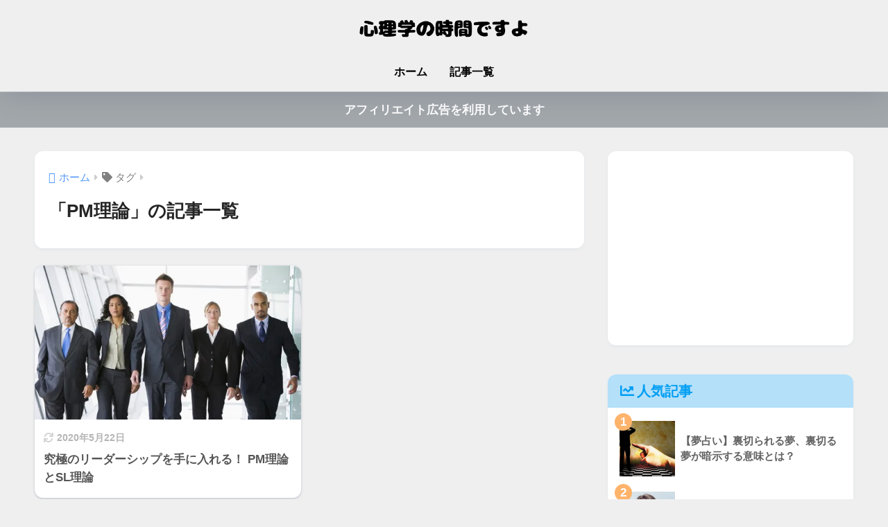

--- FILE ---
content_type: text/html; charset=utf-8
request_url: https://www.google.com/recaptcha/api2/aframe
body_size: 250
content:
<!DOCTYPE HTML><html><head><meta http-equiv="content-type" content="text/html; charset=UTF-8"></head><body><script nonce="f-Eh7xOi9u5J-wCoFWLoXQ">/** Anti-fraud and anti-abuse applications only. See google.com/recaptcha */ try{var clients={'sodar':'https://pagead2.googlesyndication.com/pagead/sodar?'};window.addEventListener("message",function(a){try{if(a.source===window.parent){var b=JSON.parse(a.data);var c=clients[b['id']];if(c){var d=document.createElement('img');d.src=c+b['params']+'&rc='+(localStorage.getItem("rc::a")?sessionStorage.getItem("rc::b"):"");window.document.body.appendChild(d);sessionStorage.setItem("rc::e",parseInt(sessionStorage.getItem("rc::e")||0)+1);localStorage.setItem("rc::h",'1768953618238');}}}catch(b){}});window.parent.postMessage("_grecaptcha_ready", "*");}catch(b){}</script></body></html>